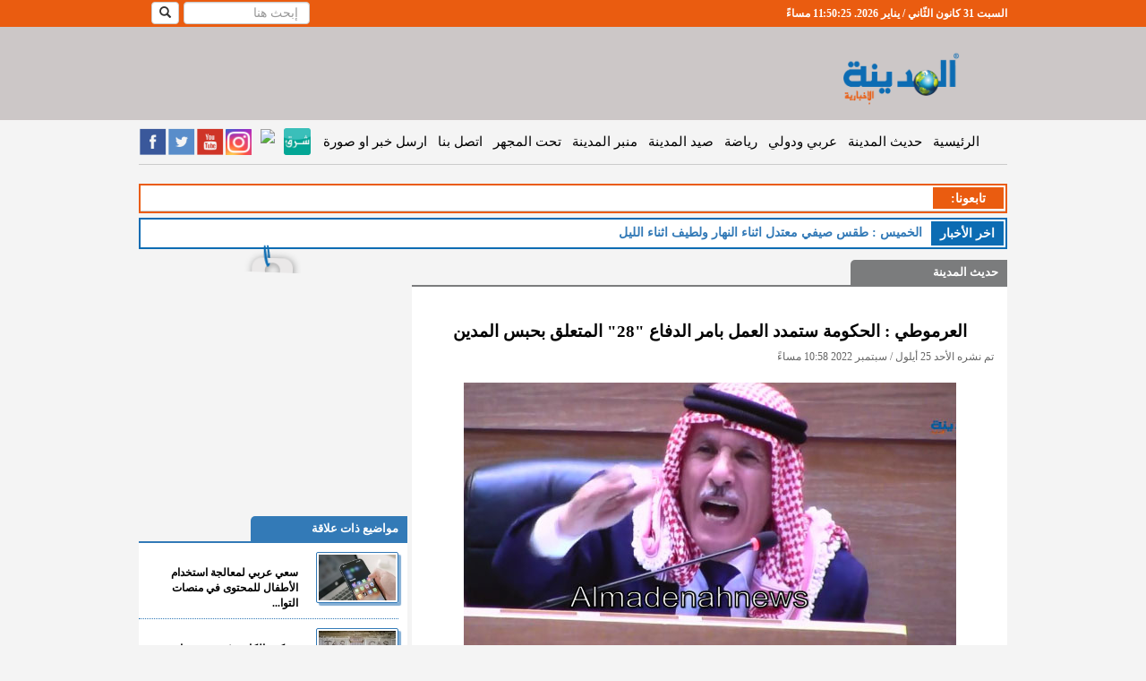

--- FILE ---
content_type: text/html; charset=utf-8
request_url: https://www.google.com/recaptcha/api2/aframe
body_size: 269
content:
<!DOCTYPE HTML><html><head><meta http-equiv="content-type" content="text/html; charset=UTF-8"></head><body><script nonce="5cQ7AxzqtQQJ8B4WBCyHhA">/** Anti-fraud and anti-abuse applications only. See google.com/recaptcha */ try{var clients={'sodar':'https://pagead2.googlesyndication.com/pagead/sodar?'};window.addEventListener("message",function(a){try{if(a.source===window.parent){var b=JSON.parse(a.data);var c=clients[b['id']];if(c){var d=document.createElement('img');d.src=c+b['params']+'&rc='+(localStorage.getItem("rc::a")?sessionStorage.getItem("rc::b"):"");window.document.body.appendChild(d);sessionStorage.setItem("rc::e",parseInt(sessionStorage.getItem("rc::e")||0)+1);localStorage.setItem("rc::h",'1769903424740');}}}catch(b){}});window.parent.postMessage("_grecaptcha_ready", "*");}catch(b){}</script></body></html>

--- FILE ---
content_type: application/javascript; charset=utf-8
request_url: https://platform.twitter.com/js/timeline.f8bf188a26c0fb191f8cdd1eb88ad3c7.js
body_size: 6880
content:
__twttrll([6],{188:function(e,t,i){var r=i(84);e.exports=r.build([i(189),i(193),i(148),i(149),i(99),i(96),i(194),i(195),i(138),i(139),i(134),i(137),i(198),i(199),i(200),i(201),i(203),i(206),i(147),i(207),i(209),i(140),i(141),i(151),i(211)],{pageForAudienceImpression:"timeline",productName:"embeddedtimeline",breakpoints:[330,430,550,660,820,970]})},189:function(e,t,i){function r(e){e.params({dataSource:{required:!0},lang:{required:!0,transform:p.matchLanguage,fallback:"en"},useLegacyDefaults:{required:!0,fallback:!1},width:{validate:m,transform:m},height:{validate:m,transform:m},theme:{fallback:[h(o.val,o,"widgets:theme")],validate:g},tweetLimit:{transform:d.asInt},partner:{fallback:h(o.val,o,"partner")},staticContent:{required:!1,transform:d.asBoolean}}),e.selectors({header:".timeline-Header",footer:".timeline-Footer",viewport:".timeline-Viewport",tweetList:".timeline-TweetList",tweetsInStream:".timeline-Tweet"}),e.around("scribeNamespace",function(e){return u.aug(e(),{page:"timeline"})}),e.around("scribeData",function(e){var t=this.params.dataSource.id;return u.aug(e(),{widget_id:d.isNumber(t)?t:void 0,widget_data_source:t,message:this.params.partner,query:this.el&&this.el.getAttribute("data-search-query"),profile_id:this.el&&this.el.getAttribute("data-profile-id")})}),e.around("widgetDataAttributes",function(e){return u.aug({"widget-id":this.params.dataSource.id,"user-id":this.el&&this.el.getAttribute("data-profile-id"),"search-query":this.el&&this.el.getAttribute("data-search-query")},e())}),e.define("updateViewportHeight",function(){var e,t=this.sandbox,i=this.selectOne("header"),r=this.selectOne("footer"),n=this.selectOne("viewport");return a.read(function(){e=t.height-2*A,e-=i?i.offsetHeight:0,e-=r?r.offsetHeight:0}),a.write(function(){n.style.height=e+"px"})}),e.define("adjustWidgetSize",function(){return this.isFullyExpanded?this.sandbox.matchHeightToContent():this.updateViewportHeight()}),e.define("reconfigureWithServerSideParams",function(e){e=e||{},this.params.linkColor=this.params.linkColor||e.linkColor,this.params.theme=this.params.theme||e.theme||"light",this.params.height=m(this.params.height||e.height),this.isFullyExpanded=this.isStaticTimeline||!this.params.useLegacyDefaults&&!this.params.height,this.isFullyExpanded||this.params.height||(this.params.height=y)}),e.define("scribeImpressionsForInitialTweetSet",function(e){var t=f(this.select("tweetsInStream")),i=Object.keys(t),r=i.length?"results":"no_results",n=this.el.getAttribute("data-collection-id");n&&(i.push(n),t[n]={item_type:w.CUSTOM_TIMELINE}),this.scribe({component:"timeline",element:"initial",action:r},{widget_in_viewport:e,item_ids:i,item_details:t})}),e.override("initialize",function(){this.params.width||(this.params.width=this.params.useLegacyDefaults?I:x),this.isStaticTimeline=this.params.staticContent||this.params.tweetLimit>0}),e.override("hydrate",function(){var e=this;return this.params.dataSource.fetch().then(function(t){e.html=t.html,e.reconfigureWithServerSideParams(t.config),v(e,t,b.INITIAL)})}),e.override("render",function(){var e,t=this;return this.el=this.sandbox.htmlToElement(this.html),this.el?(this.el.lang=this.params.lang,this.isFullyExpanded&&this.sandbox.addRootClass("var-fully-expanded"),this.isStaticTimeline&&this.sandbox.addRootClass("var-static"),e=s.timeline(this.params.lang,this.params.theme),n.all([this.sandbox.appendStyleSheet(e),this.sandbox.styleSelf({display:"inline-block",maxWidth:x,width:this.params.width,minWidth:T,marginTop:0,marginBottom:0})]).then(function(){return t.prepForInsertion(t.el),t.sandbox.injectWidgetEl(t.el)})):n.reject(new Error("unable to render"))}),e.override("show",function(){var e=this.sandbox,t=this;return this.sandbox.makeVisible().then(function(){return e.styleSelf({minHeight:t.isStaticTimeline?void 0:C,height:t.params.height})}).then(function(){return t.adjustWidgetSize()}).then(function(){return a.read(function(){var i=l(e.sandboxEl);t.scribeImpressionsForInitialTweetSet(i)})})}),e.last("resize",function(){return this.adjustWidgetSize()})}var n=i(2),s=i(89),a=i(45),o=i(37),l=i(133),d=i(25),u=i(11),c=i(84),h=i(13),f=i(100),m=i(132),p=i(90),g=i(190),v=i(191),w=i(101),b=i(192),T="180px",x="100%",C="200px",I="520px",y="600px",A=1;e.exports=c.couple(i(98),i(113),r)},190:function(e,t){function i(e){return r.test(e)}var r=/^(dark|light)$/;e.exports=i},191:function(e,t,i){function r(e,t,i){switch(e.cursors=e.cursors||{},e.pollInterval=t.pollInterval,i){case n.INITIAL:e.cursors.min=t.minCursorPosition,e.cursors.max=t.maxCursorPosition;break;case n.NEWER:e.cursors.max=t.maxCursorPosition||e.cursors.max;break;case n.OLDER:e.cursors.min=t.minCursorPosition||e.cursors.min}}var n=i(192);e.exports=r},192:function(e,t){e.exports={INITIAL:1,NEWER:2,OLDER:3}},193:function(e,t,i){function r(e){e.params({chrome:{transform:s,fallback:""}}),e.selectors({streamContainer:".timeline-Viewport",tweetStream:".timeline-TweetList"}),e.before("render",function(){this.params.chrome.transparent&&this.sandbox.addRootClass("var-chromeless"),this.params.chrome.hideBorder&&this.sandbox.addRootClass("var-borderless"),this.params.chrome.hideHeader&&this.sandbox.addRootClass("var-headerless"),this.params.chrome.hideFooter&&this.sandbox.addRootClass("var-footerless")}),e.after("render",function(){return this.params.chrome.hideScrollBar?this.hideScrollBar():void 0}),e.after("resize",function(){return this.params.chrome.hideScrollBar?this.hideScrollBar():void 0}),e.define("hideScrollBar",function(){var e=this.selectOne("streamContainer"),t=this.selectOne("tweetStream");return n.defer(function(){var i,r;e.style.width="",i=e.offsetWidth-t.offsetWidth,r=e.offsetWidth+i,e.style.width=r+"px"})})}var n=i(45),s=i(154);e.exports=r},194:function(e,t){function i(e){e.params({ariaLive:{fallback:""}}),e.selectors({newTweetsNotifier:".new-tweets-bar"}),e.after("render",function(){var e=this.selectOne("newTweetsNotifier");"assertive"===this.params.ariaLive&&e&&e.setAttribute("aria-live","assertive")})}e.exports=i},195:function(e,t,i){function r(e){e.selectors({fullTimestampToLocalize:".long-permalink time",relativeTimestampToLocalize:".permalink time"}),e.after("prepForInsertion",function(e){var t=o(this.el);t&&(this.select(e,"fullTimestampToLocalize").forEach(function(e){var i=e.getAttribute("datetime"),r=i&&t.localTimeStamp(i);r&&(e.innerHTML=r)}),this.select(e,"relativeTimestampToLocalize").forEach(function(e){var i=e.getAttribute("datetime"),r=i&&t.timeAgo(i);r&&(e.innerHTML=r)}))}),e.define("updateRelativeTimestamps",function(){var e=o(this.el);if(e){var t=this.select("relativeTimestampToLocalize").reduce(function(t,i){var r=i.getAttribute("datetime"),n=r&&e.timeAgo(r);return n&&t.push(function(){i.innerHTML=n}),t},[]);return n.all(t.map(s.write))}}),e.after("render",function(){var e=this;a.setInterval(function(){e.updateRelativeTimestamps()},l)})}var n=i(2),s=i(45),a=i(7),o=i(196),l=6e4;e.exports=r},196:function(e,t,i){function r(e){return new s(n.compact({months:(e.getAttribute("data-dt-months")||"").split("|"),phrases:{AM:e.getAttribute("data-dt-am"),PM:e.getAttribute("data-dt-pm"),now:e.getAttribute("data-dt-now"),s:e.getAttribute("data-dt-s"),m:e.getAttribute("data-dt-m"),h:e.getAttribute("data-dt-h"),second:e.getAttribute("data-dt-second"),seconds:e.getAttribute("data-dt-seconds"),minute:e.getAttribute("data-dt-minute"),minutes:e.getAttribute("data-dt-minutes"),hour:e.getAttribute("data-dt-hour"),hours:e.getAttribute("data-dt-hours")},formats:{full:e.getAttribute("data-dt-full"),abbr:e.getAttribute("data-dt-abbr"),shortdate:e.getAttribute("data-dt-short"),longdate:e.getAttribute("data-dt-long")}}))}var n=i(11),s=i(197);e.exports=r},197:function(e,t){function i(e){return 10>e?"0"+e:e}function r(e){function t(e,t){return n&&n[e]&&(e=n[e]),e.replace(/%\{([\w_]+)\}/g,function(e,i){return void 0!==t[i]?t[i]:e})}var n=e&&e.phrases,s=e&&e.months||o,a=e&&e.formats||l;this.timeAgo=function(e){var i,n=r.parseDate(e),o=+new Date,l=o-n;return n?isNaN(l)||2*d>l?t("now"):u>l?(i=Math.floor(l/d),t(a.abbr,{number:i,symbol:t(f,{abbr:t("s"),expanded:t(i>1?"seconds":"second")})})):c>l?(i=Math.floor(l/u),t(a.abbr,{number:i,symbol:t(f,{abbr:t("m"),expanded:t(i>1?"minutes":"minute")})})):h>l?(i=Math.floor(l/c),t(a.abbr,{number:i,symbol:t(f,{abbr:t("h"),expanded:t(i>1?"hours":"hour")})})):365*h>l?t(a.shortdate,{day:n.getDate(),month:t(s[n.getMonth()])}):t(a.longdate,{day:n.getDate(),month:t(s[n.getMonth()]),year:n.getFullYear().toString().slice(2)}):""},this.localTimeStamp=function(e){var n=r.parseDate(e),o=n&&n.getHours();return n?t(a.full,{day:n.getDate(),month:t(s[n.getMonth()]),year:n.getFullYear(),hours24:i(o),hours12:13>o?o?o:"12":o-12,minutes:i(n.getMinutes()),seconds:i(n.getSeconds()),amPm:t(12>o?"AM":"PM")}):""}}var n=/(\d{4})-?(\d{2})-?(\d{2})T(\d{2}):?(\d{2}):?(\d{2})(Z|[\+\-]\d{2}:?\d{2})/,s=/[a-z]{3,4} ([a-z]{3}) (\d{1,2}) (\d{1,2}):(\d{2}):(\d{2}) ([\+\-]\d{2}:?\d{2}) (\d{4})/i,a=/^\d+$/,o=["Jan","Feb","Mar","Apr","May","Jun","Jul","Aug","Sep","Oct","Nov","Dec"],l={abbr:"%{number}%{symbol}",shortdate:"%{day} %{month}",longdate:"%{day} %{month} %{year}",full:"%{hours12}:%{minutes} %{amPm} - %{day} %{month} %{year}"},d=1e3,u=60*d,c=60*u,h=24*c,f='<abbr title="%{expanded}">%{abbr}</abbr>';r.parseDate=function(e){var t,i,r=e||"",l=r.toString();return(t=function(){var e;return a.test(l)?parseInt(l,10):(e=l.match(s))?Date.UTC(e[7],o.indexOf(e[1]),e[2],e[3],e[4],e[5]):(e=l.match(n))?Date.UTC(e[1],e[2]-1,e[3],e[4],e[5],e[6]):void 0}())?(i=new Date(t),!isNaN(i.getTime())&&i):!1},e.exports=r},198:function(e,t,i){function r(e){e.selectors({followButton:".follow-button"}),e.define("handleFollowButtonClick",function(e,t){var i=s.intentForFollowURL(t.href),r=a.asBoolean(t.getAttribute("data-age-gate"));r||n.open(i,this.sandbox.sandboxEl,e)}),e.after("render",function(){this.on("click","followButton",function(e,t){this.handleFollowButtonClick(e,t)})})}var n=i(22),s=i(23),a=i(25);e.exports=r},199:function(e,t,i){function r(e){e.selectors({mediaCard:".MediaCard",mediaCardNsfwDismissalTarget:".MediaCard-dismissNsfw"}),e.define("dismissNsfwWarning",function(e,t){var i=n.closest(this.selectors.mediaCard,t,this.el);i&&s.remove(i,"is-nsfw")}),e.after("render",function(){this.on("click","mediaCardNsfwDismissalTarget",this.dismissNsfwWarning)})}var n=i(21),s=i(20);e.exports=r},200:function(e,t,i){function r(e){function t(e){var t=e.createElement("div");return t.className="MediaCard-mediaAsset",t}function i(e){return c.url(e,m)}e.params({lang:{required:!0,transform:d.matchLanguage,fallback:"en"}}),e.selectors({mediaAsset:".MediaCard-mediaAsset",cardInterstitial:".js-cardPlayerInterstitial",wvpInterstitial:".js-playableMediaInterstitial",tweetIdInfo:".js-tweetIdInfo"}),e.define("replaceInterstitialWithMedia",function(e,t){return f.all([this.restoreLastMediaInterstitial(),u.write(function(){n=e,s=e.parentNode,e.parentNode.replaceChild(t,e)})])}),e.define("restoreLastMediaInterstitial",function(){var e;return n&&s?(e=s.firstElementChild,h.remove(e),u.write(function(){s.replaceChild(n,e)})):f.resolve()}),e.define("displayWebVideoPlayerMediaAsset",function(e,i){var r=l.closest(this.selectors.mediaAsset,i,this.el),n=l.closest(this.selectors.tweetIdInfo,i,this.el),s=n.getAttribute("data-tweet-id"),a=(this.scribeNamespace()||{}).page,o=(this.scribeData()||{}).widget_origin,d=this.params.lang,u=t(this.sandbox),c=this.sandbox.createElement("div"),m={widgetOrigin:o};return s?(e.preventDefault(),c.className="wvp-player-container",u.appendChild(c),this.replaceInterstitialWithMedia(r,u).then(function(){var e=h.insertForTweet(u,s,a,d,m);e&&e.on("ready",e.play)})):f.reject(new Error("No Tweet ID for player"))}),e.define("displayIframeMediaAsset",function(e,r){var n,s,d=l.closest(this.selectors.mediaAsset,r,this.el),c=l.closest(this.selectors.cardInterstitial,r,this.el),h=c.getAttribute("data-player-src"),m=c.getAttribute("data-player-width"),g=c.getAttribute("data-player-height"),v=c.getAttribute("data-player-title");return h?(e.preventDefault(),h=i(h),n=t(this.sandbox),s=o({src:h,allowfullscreen:"true",width:m,height:g,title:v||""}),s.className="FilledIframe",n.appendChild(s),this.replaceInterstitialWithMedia(d,n).then(function(){s.focus(),u.write(function(){a.add(n,p),a.add(s,p)})})):f.reject(new Error("No Player frame source"))}),e.after("render",function(){this.on("click","cardInterstitial",this.displayIframeMediaAsset),this.on("click","wvpInterstitial",this.displayWebVideoPlayerMediaAsset)})}var n,s,a=i(20),o=i(52),l=i(21),d=i(90),u=i(45),c=i(24),h=i(143),f=i(2),m={autoplay:"1"},p="js-forceRedraw";e.exports=r},201:function(e,t,i){function r(e){e.override("resizeSandboxDueToCardChange",function(){return this.isFullyExpanded?this.sandbox.matchHeightToContent():n.resolve()})}var n=i(2),s=i(84);e.exports=s.couple(i(202),r)},202:function(e,t,i){function r(e){for(var t="",i=Math.floor(e/h),r=i;r>0;r--)t+="w"+r*h+" ";return t}function n(e){e.selectors({prerenderedCard:".PrerenderedCard",periscopeVideo:".PlayerCard--video",rootCardEl:".TwitterCard .CardContent > *:first-child"}),e.define("scribeCardShown",function(e){var t=2;this.scribe({component:"card",action:"shown"},{items:[{card_name:e.getAttribute("data-card-name")}]},t)}),e.define("resizeSandboxDueToCardChange",function(){return this.sandbox.matchHeightToContent()}),e.define("markCardElAsLoaded",function(e){function t(){r&&i.resizeSandboxDueToCardChange()}var i=this,r=!1;return this.select(e,"img").forEach(function(e){e.addEventListener("load",t,!1)}),this.scribeCardShown(e),a.write(function(){s.add(e,p)}).then(function(){r=!0,i.resizeSandboxDueToCardChange()})}),e.define("updateCardWidthConstraints",function(){var e=this;return d.all(this.select("prerenderedCard").map(function(t){var i=e.selectOne(t,"rootCardEl");return a.defer(function(){var e,n=0;l.ios()?(s.remove(t,g),n=o(t.parentElement).width,t.style.maxWidth=n+"px"):n=o(t.parentElement).width,e=r(n),i.setAttribute(f,e),s.add(t,g)}).then(function(){return e.resizeSandboxDueToCardChange()})}))}),e.define("setCardTheme",function(e){var t=this.selectOne(e,"rootCardEl");this.params.theme&&t.setAttribute(m,this.params.theme)}),e.after("prepForInsertion",function(e){var t=this,i=this.select(e,"prerenderedCard").reduce(function(e,t){var i=t.getAttribute("data-css");return i&&(e[i]=e[i]||[],e[i].push(t)),e},{});u.forIn(i,function(e,i){t.sandbox.prependStyleSheet(e).then(function(){i.forEach(function(e){t.setCardTheme(e),t.markCardElAsLoaded(e)})})})}),e.after("show",function(){var e;return l.anyIE()&&(e=this.selectOne("periscopeVideo"),e&&(e.style.display="none")),this.updateCardWidthConstraints()}),e.after("resize",function(){return this.updateCardWidthConstraints()})}var s=i(20),a=i(45),o=i(69),l=i(8),d=i(2),u=i(11),c=i(84),h=50,f="data-card-breakpoints",m="data-theme",p="is-loaded",g="is-constrainedByMaxWidth";e.exports=c.couple(i(98),n)},203:function(e,t,i){function r(e,t,i){var r={};return e=e||{},i&&e.max?r.minPosition=e.max:!i&&e.min?r.maxPosition=e.min:i?r.sinceId=t:r.maxId=t,r}function n(e){e.params({dataSource:{required:!0},isPreviewTimeline:{required:!1,fallback:!1}}),e.selectors({timelineTweet:".timeline-Tweet",viewport:".timeline-Viewport",tweetList:".timeline-TweetList",tweetsInStream:".timeline-Tweet",newTweetsNotifier:".new-tweets-bar",loadMore:".timeline-LoadMore",loadMoreButton:".timeline-LoadMore-prompt"}),e.define("gcTweetsSync",function(){var e="custom"===this.el.getAttribute("data-timeline-type"),t=this.selectOne("tweetList");return e?a.resolve():void m(t,b)}),e.define("scribeImpressionsForDynamicTweetSet",function(e,t){var i=c.toRealArray(e.querySelectorAll(this.selectors.timelineTweet)),r=f(i),n=Object.keys(r),s=t?"newer":"older",a=t?v.CLIENT_SIDE_APP:v.CLIENT_SIDE_USER;this.scribe({component:"timeline",element:s,action:"results"},{item_ids:n,item_details:r,event_initiator:a})}),e.define("fetchTweets",function(e,t){function i(e){return"404"===e?s.pollInterval=null:"503"===e&&(s.pollInterval*=1.5),a.reject(e)}function n(i){var r,n,a=s.sandbox.createFragment(),o=s.sandbox.createElement("ol"),l=t?w.NEWER:w.OLDER;return p(s,i,l),o.innerHTML=i.html,r=o.firstElementChild,r&&(n=s.selectOne(r,"timelineTweet")),n&&"LI"===r.tagName?(n.getAttribute("data-tweet-id")===e&&o.removeChild(r),s.scribeImpressionsForDynamicTweetSet(o,t),s.prepForInsertion(o),c.toRealArray(o.children).forEach(function(e){a.appendChild(e)}),a):a}var s=this,o=r(this.cursors,e,t);return this.params.dataSource.poll(o,t).then(n,i)}),e.define("loadOldTweets",function(){var e=this,t=this.selectLast("tweetsInStream"),i=t&&t.getAttribute("data-tweet-id");return i?this.fetchTweets(i,!1).then(function(t){var i=e.selectOne("tweetList"),r=e.selectOne("loadMore");return l.write(function(){t.childNodes.length>0?i.appendChild(t):o.add(r,C)})}):a.reject(new Error("unable to load more"))}),e.after("loadOldTweets",function(){return g.trigger("timelineUpdated",{target:this.sandbox.sandboxEl,region:"older"}),this.resize()}),e.define("loadNewTweets",function(){var e=this,t=this.selectOne("tweetsInStream"),i=t&&t.getAttribute("data-tweet-id");return i?this.fetchTweets(i,!0).then(function(t){var i,r,n=e.selectOne("viewport"),s=e.selectOne("tweetList");return 0!==t.childNodes.length?(l.read(function(){i=n.scrollTop,r=n.scrollHeight}),l.defer(function(){var a;s.insertBefore(t,s.firstElementChild),a=i+n.scrollHeight-r,i>40||e.mouseIsOverWidget?(n.scrollTop=a,e.showNewTweetsNotifier()):(n.scrollTop=0,e.gcTweetsSync())})):void 0}):a.reject(new Error("unable to load new tweets"))}),e.after("loadNewTweets",function(){return g.trigger("timelineUpdated",{target:this.sandbox.sandboxEl,region:"newer"}),this.resize()}),e.define("showNewTweetsNotifier",function(){var e=this,t=this.selectOne("newTweetsNotifier"),i=t&&t.firstElementChild;return d.setTimeout(function(){e.hideNewTweetsNotifier()},T),l.write(function(){t.removeChild(i),t.appendChild(i),o.add(t,"is-displayed")}),l.defer(function(){o.add(t,"is-opaque")})}),e.define("hideNewTweetsNotifier",function(e){var t=new s,i=this.selectOne("newTweetsNotifier");return e=e||{},!e.force&&this.mouseIsOverNewTweetsNotifier?(t.resolve(),t.promise):(l.write(function(){o.remove(i,"is-opaque")}),d.setTimeout(function(){l.write(function(){o.remove(i,"is-displayed")}).then(t.resolve,t.reject)},x),t.promise)}),e.define("scrollToTopOfViewport",function(){var e=this.selectOne("viewport");return l.write(function(){e.scrollTop=0,e.focus()})}),e.define("schedulePolling",function(){function e(){i.isPollInProgress=!1}function t(){var n=r||i.pollInterval;n&&d.setTimeout(function(){i.isPollInProgress||(i.isPollInProgress=!0,i.loadNewTweets(i.sandbox).then(e,e)),t()},n)}var i=this,r=u.get("timeline.pollInterval");t()}),e.after("initialize",function(){this.isPollInProgress=!1,this.mouseIsOverWidget=!1,this.mouseIsOverNewTweetsNotifier=!1,this.cursors={},this.pollInterval=1e4}),e.after("render",function(){this.isStaticTimeline||this.params.isPreviewTimeline||(this.select("timelineTweet").length>0&&this.schedulePolling(),this.on("mouseover",function(){this.mouseIsOverWidget=!0}),this.on("mouseout",function(){this.mouseIsOverWidget=!1}),this.on("mouseover","newTweetsNotifier",function(){this.mouseIsOverNewTweetsNotifier=!0}),this.on("mouseout","newTweetsNotifier",function(){this.mouseIsOverNewTweetsNotifier=!1}),this.on("click","newTweetsNotifier",function(){this.scrollToTopOfViewport(),this.hideNewTweetsNotifier({force:!0})}),this.on("click","loadMoreButton",function(){this.loadOldTweets()}))})}var s=i(1),a=i(2),o=i(20),l=i(45),d=i(7),u=i(14),c=i(11),h=i(84),f=i(100),m=i(204),p=i(191),g=i(29),v=i(205),w=i(192),b=50,T=5e3,x=500,C="is-atEndOfTimeline";e.exports=h.couple(i(98),n)},204:function(e,t){function i(e,t){var i;if(e)for(;i=e.children[t];)e.removeChild(i)}e.exports=i},205:function(e,t){e.exports={CLIENT_SIDE_USER:0,CLIENT_SIDE_APP:2}},206:function(e,t,i){function r(e){e.selectors({shareMenuOpener:".js-showShareMenu",shareMenu:".timeline-ShareMenu",shareMenuTimelineHeader:".timeline-Header",shareMenuTimelineFooter:".timeline-Footer"}),e.define("getHeaderHeight",function(){var e=this.selectOne("shareMenuTimelineHeader");return e?e.getBoundingClientRect().height:0}),e.define("getFooterHeight",function(){var e=this.selectOne("shareMenuTimelineFooter");return e?e.getBoundingClientRect().height:0}),e.define("getShareMenuPositionClass",function(e){var t=e.getBoundingClientRect(),i=t.top-this.getHeaderHeight(),r=this.sandbox.height-t.bottom-this.getFooterHeight();return i>r?l:d}),e.after("render",function(){this.on("click","shareMenuOpener",function(e,t){function i(){n.remove(d,r),l.el.removeEventListener("click",i,!1),a.removeEventListener("click",i,!1)}var r,l=this,d=s.closest(this.selectors.shareMenu,e.target,this.el);e.preventDefault(),d&&(r=this.getShareMenuPositionClass(t),n.add(d,r),o.async(function(){l.el.addEventListener("click",i,!1),a.addEventListener("click",i,!1)}))})})}var n=i(20),s=i(21),a=i(9),o=i(11),l="is-openedAbove",d="is-openedBelow";e.exports=r},207:function(e,t,i){function r(e){return l+"{border-color:"+e+";}"}function n(e){e.params({borderColor:{fallback:[o(s.val,s,"widgets:border-color")],validate:a}}),e.after("render",function(){var e=this.params.borderColor;e&&this.sandbox.appendCss(r(e))})}var s=i(37),a=i(208),o=i(13),l=".customisable-border";e.exports=n},208:function(e,t){function i(e){return r.test(e)}var r=/^#(?:[a-f\d]{3}){1,2}$/i;e.exports=i},209:function(e,t,i){function r(e){return e.join(",")}function n(e){var t=r(u),i=r(c);return[t+"{color:"+e+";}",i+"{color:"+o.lighten(e,.2)+";}"].join("")}function s(e){e.params({linkColor:{fallback:d(a.val,a,"widgets:link-color"),validate:l}}),e.after("render",function(){var e=this.params.linkColor;e&&this.sandbox.appendCss(n(e))})}var a=i(37),o=i(210),l=i(208),d=i(13),u=[".customisable",".customisable:link",".customisable:visited"],c=[".customisable:hover",".customisable:focus",".customisable:active",".customisable-highlight:hover",".customisable-highlight:focus","a:hover .customisable-highlight","a:focus .customisable-highlight"];e.exports=s},210:function(e,t,i){function r(e){return l.parseInt(e,16)}function n(e){return d.isType("string",e)?(e=e.replace(u,""),e+=3===e.length?e:""):null}function s(e,t){var i,s,a,o;return e=n(e),t=t||0,e?(i=0>t?0:255,t=0>t?-Math.max(t,-1):Math.min(t,1),s=r(e.substring(0,2)),a=r(e.substring(2,4)),o=r(e.substring(4,6)),"#"+(16777216+65536*(Math.round((i-s)*t)+s)+256*(Math.round((i-a)*t)+a)+(Math.round((i-o)*t)+o)).toString(16).slice(1)):void 0}function a(e,t){return s(e,-t)}function o(e,t){return s(e,t)}var l=i(7),d=i(11),u=/^#/;e.exports={darken:a,lighten:o}},211:function(e,t,i){function r(e){e.after("render",function(){var e,t=this.sandbox.sandboxEl,i=t.tagName;return s(t,"td "+i)?(e=n.closest("td",t),this.sandbox.styleSelf({maxWidth:e.clientWidth+"px"})):void 0})}var n=i(21),s=i(79);e.exports=r}});